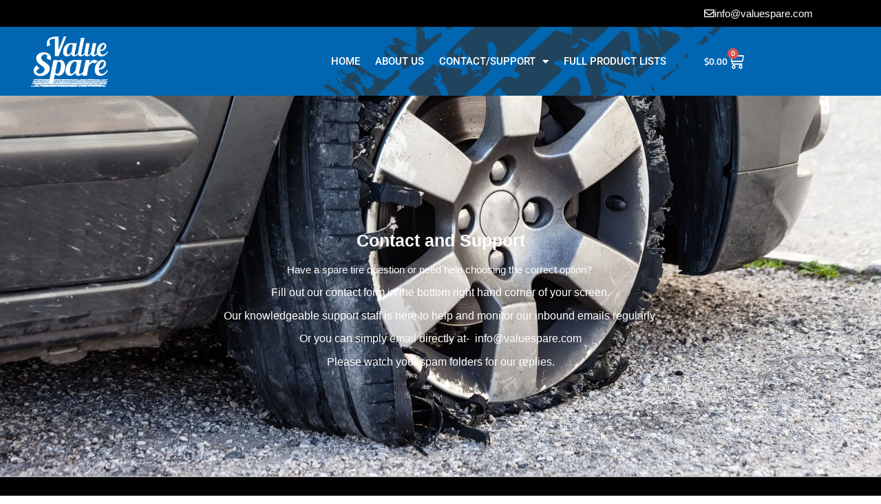

--- FILE ---
content_type: text/css
request_url: https://valuespare.com/nitropack_static/ZxejJoveLbolVQOtZBVfnSzfkFOfNDow/assets/static/optimized/rev-563bccf/valuespare.com/combinedCss/nitro-min-noimport-19698ae81636e98f7a9ca16610e98144-stylesheet.css
body_size: 2622
content:
.wp-embed-responsive .wp-block{outline:0;}.woolentor_myaccount_page{overflow:hidden;}.woolentor_myaccount_page .woocommerce-MyAccount-content .form-row{display:block;}.woolentor-user-area{display:flex;align-items:center;margin-bottom:30px;}.woolentor-user-image{margin-right:20px;}.woolentor-user-image img{border-radius:100% !important;}.woolentor-user-info span{display:block;}.woolentor-username{font-size:20px;}.woolentor-logout{font-size:14px;}.woolentor_myaccount_page .woocommerce-MyAccount-navigation ul{margin:0;padding:0;list-style:none;border-top:1px solid #ddd;}.woolentor_myaccount_page .woocommerce-MyAccount-navigation ul li{border-bottom:1px solid #ddd;padding:12px 0;line-height:1.5;}.woolentor_myaccount_page .woocommerce-MyAccount-navigation ul li a{transition:.4s;}.woocommerce-account .woolentor_myaccount_menu_pos_vtop .woocommerce-MyAccount-navigation,.woocommerce-account .woolentor_myaccount_menu_pos_vbottom .woocommerce-MyAccount-navigation{width:100%;float:none;}.woolentor_myaccount_menu_pos_vtop .woocommerce-MyAccount-navigation ul,.woolentor_myaccount_menu_pos_vbottom .woocommerce-MyAccount-navigation ul{border:none;}.woolentor_myaccount_menu_pos_vtop .woocommerce-MyAccount-navigation ul li,.woolentor_myaccount_menu_pos_vbottom .woocommerce-MyAccount-navigation ul li{display:inline-block;border-bottom:0;padding:12px 10px;}.woocommerce-account .woolentor_myaccount_menu_pos_vtop .woocommerce-MyAccount-content,.woocommerce-account .woolentor_myaccount_menu_pos_vbottom .woocommerce-MyAccount-content{width:100%;float:none;}.woocommerce-account .woolentor_myaccount_menu_pos_hright .woocommerce-MyAccount-navigation,.woolentor_myaccount_menu_pos_hleft .woocommerce-MyAccount-content{float:right;}.woocommerce-account .woolentor_myaccount_menu_pos_hright .woocommerce-MyAccount-content,.woolentor_myaccount_menu_pos_hleft .woocommerce-MyAccount-navigation{float:left;}.woolentor_block_my_account,.woolentor_block_my_account_navigation{overflow:hidden;}.woolentor_block_my_account_navigation .woocommerce-MyAccount-navigation{width:100% !important;float:none !important;}.woolentor_myaccount_menu_type_vertical ul li{display:inline-block;border:none !important;}.woolentor_myaccount_menu_type_vertical ul{border-top:0 !important;}.woolentor_block_my_account_navigation .woolentor-user-area:not(:first-child){display:none;}.woolentor-customer-logout a{display:inline-block;}.woolentor_block_product_grid .ht-product-ratting i{font-family:"FontAwesome";}#wp-admin-bar-woolentor_template_builder > .ab-item{display:flex !important;align-items:center;}#wp-admin-bar-woolentor_template_builder .ab-item img{width:16px;margin-right:3px;}.wlb-marker-wrapper .wlb_image_pointer .wlb_pointer_box h4{margin:0 0 7px 0;}.editor-styles-wrapper .ht-feature-content h4,.editor-styles-wrapper .ht-feature-content p{margin-top:0;margin-bottom:0;}[class*="woolentor-"] i{font-style:normal;}[class*="woolentor-"] *,[class*="woolentor-"] *::before,[class*="woolentor-"] *::after{box-sizing:border-box;}.woolentor-text-align-left{text-align:left !important;}.woolentor-text-align-right{text-align:right !important;}.woolentor-text-align-center{text-align:center !important;}[class*="woolentorblock-"] a,.block-editor__container[class*="woocommerce"]{text-decoration:none !important;}body .wp-block-group.is-vertical{flex-direction:column;}body .wp-block-group.is-layout-flex.is-content-justification-space-between{justify-content:space-between;}[class*="woolentor"].alignfull{margin-left:calc(-50vw + 50%);margin-right:calc(-50vw + 50%);max-width:100vw;width:100vw;padding:0 15px;}[class*="woolentor"].alignwide{margin-left:-100px;margin-right:-100px;max-width:var(--wp--style--global--wide-size) !important;width:unset;}[class*="woolentor"].alignfull .alignfull,[class*="woolentor"].alignfull .alignwide{width:100%;margin-left:auto;margin-right:auto;}[class*="woolentor"].alignwide .alignfull,[class*="woolentor"].alignwide .alignwide{width:100%;margin-left:auto;margin-right:auto;}.wp-block-column [class*="woolentor"].alignfull,.wp-block-column [class*="woolentor"].alignwide{margin-left:auto;margin-right:auto;width:100%;}@media (max-width: 1200px){[class*="woolentor"].alignfull{margin-left:-2.4em;margin-right:-2.4em;}}@media (max-width: 768px){[class*="woolentor"].alignfull{margin-left:-2.14em;margin-right:-2.14em;}}@media (max-width: 544px){[class*="woolentor"].alignfull{margin-left:-1em;margin-right:-1em;}}[class*="woolentor"].alignwide{margin-left:-20px;margin-right:-20px;}.wp-block-column [class*="woolentor"].alignfull,.wp-block-column [class*="woolentor"].alignwide{margin-left:auto;margin-right:auto;width:100%;}.woolentor-product-image{position:relative;}.woolentor-before-shop{display:block;overflow:hidden;}.woolentor-archive-sale-badge-hide ul.products li.product span.onsale{display:none !important;}.woolentor-archive-sale-badge-left ul.products li.product span.onsale{right:auto;left:0;}.woolentor-archive-sale-badge-right ul.products li.product span.onsale{left:auto;right:0;}[class*="woolentor-products-columns-"] ul.products::before,[class*="woolentor-products-columns-"] ul.products::after{display:none !important;}[class*="woolentor-products-columns-"] ul.products{display:grid !important;column-gap:20px;list-style:none;}.woocommerce [class*="woolentor-products-columns-"] ul.products::before{display:none !important;}.edit-post-visual-editor [class*="woolentor-products-columns-"] img{width:100%;}.woocommerce [class*="woolentor-products-columns-"] ul.products li.product,.woocommerce-page
  [class*="woolentor-products-columns-"]
  ul.products
  li.product{float:none;width:100% !important;margin-right:0 !important;}[class*="woolentor-products-columns-"] ul.products li.product.first{clear:none !important;}.woolentor-products-columns-1 ul.products{grid-template-columns:repeat(1,1fr) !important;}.woolentor-products-columns-2 ul.products{grid-template-columns:repeat(2,minmax(0,1fr)) !important;}.woolentor-products-columns-3 ul.products{grid-template-columns:repeat(3,minmax(0,1fr)) !important;}.woolentor-products-columns-4 ul.products{grid-template-columns:repeat(4,minmax(0,1fr)) !important;}.woolentor-products-columns-5 ul.products{grid-template-columns:repeat(5,minmax(0,1fr)) !important;}.woolentor-products-columns-6 ul.products{grid-template-columns:repeat(6,minmax(0,1fr)) !important;}.woolentor-products-columns-7 ul.products{grid-template-columns:repeat(7,minmax(0,1fr)) !important;}.woolentor-products-columns-8 ul.products{grid-template-columns:repeat(8,minmax(0,1fr)) !important;}.woolentor-products-columns-9 ul.products{grid-template-columns:repeat(9,minmax(0,1fr)) !important;}.woolentor-products-columns-10 ul.products{grid-template-columns:repeat(10,minmax(0,1fr)) !important;}.woolentor-grid:not(.woolentor-grid-slider){display:grid;column-gap:20px;}.woolentor-grid-slider{margin-right:-15px;margin-left:-15px;}.woolentor-grid-slider .woolentor-grid-column{padding-left:15px;padding-right:15px;}.woolentor-grid.product-slider .slick-list{margin-right:-7.5px;margin-left:-7.5px;}.woolentor-grid.product-slider .slick-slide{padding-left:7.5px;padding-right:7.5px;}.woolentor_block_product_grid .fa-star-half-alt:before{content:"ï‚‰";}.woolentor-grid.woolentor-no-gutters,.woolentor-grid.wlno-gutters{column-gap:0px;row-gap:0px;}.woocommerce.woolentor-grid::before{display:none !important;}.woolentor-grid-columns-1 .woolentor-grid{grid-template-columns:repeat(1,1fr) !important;}.woolentor-grid-columns-2 .woolentor-grid{grid-template-columns:repeat(2,minmax(0,1fr)) !important;}.woolentor-grid-columns-3 .woolentor-grid{grid-template-columns:repeat(3,minmax(0,1fr)) !important;}.woolentor-grid-columns-4 .woolentor-grid{grid-template-columns:repeat(4,minmax(0,1fr)) !important;}.woolentor-grid-columns-5 .woolentor-grid{grid-template-columns:repeat(5,minmax(0,1fr)) !important;}.woolentor-grid-columns-6 .woolentor-grid{grid-template-columns:repeat(6,minmax(0,1fr)) !important;}.woolentor-grid-columns-7 .woolentor-grid{grid-template-columns:repeat(7,minmax(0,1fr)) !important;}.woolentor-grid-columns-8 .woolentor-grid{grid-template-columns:repeat(8,minmax(0,1fr)) !important;}.woolentor-grid-columns-9 .woolentor-grid{grid-template-columns:repeat(9,minmax(0,1fr)) !important;}.woolentor-grid-columns-10 .woolentor-grid{grid-template-columns:repeat(10,minmax(0,1fr)) !important;}.woolentor-row .product-slider [class*="woolentor-col-"]{width:100%;padding-right:15px;padding-left:15px;}.product-slider .slick-arrow{background:transparent none repeat scroll 0 0;border:2px solid #ddd;color:#ddd;font-size:20px;height:40px;left:-30px;line-height:inherit;padding:0;position:absolute;top:50%;transform:translateY(-50%);width:40px;z-index:99;transition:.4s;}.product-slider .slick-arrow.slick-next{right:-30px;left:auto;}.product-slider .slick-arrow:hover{border-color:#333;color:#333;}.product-slider .slick-dots{bottom:0px;display:flex;left:50%;list-style:outside none none;margin:0;padding:0;position:absolute;transform:translateX(-50%);}.product-slider .slick-dots li{line-height:12px;margin:0 4px;}.product-slider .slick-dots li button{background-color:transparent;border:1px solid #4e4f4f;border-radius:50px;height:13px;padding:0;text-indent:-9999px;width:13px;line-height:13px;}.product-slider .slick-dots li.slick-active button{background-color:#282828;border-color:#282828;}[class*="woolentorblock-"] .ht-products .wishsuite-button.wishlist{line-height:35px;}[class*="woolentorblock-"]
  .ht-products
  .wishsuite-button.wishlist
  span.wishsuite-btn-text{position:absolute;left:100%;top:50%;display:block;-webkit-transform:translateY(-50%);-ms-transform:translateY(-50%);transform:translateY(-50%);font-size:10px;line-height:1;color:#f1f1f1;background-color:#282828;padding:5px 10px;border-radius:50px;white-space:nowrap;opacity:0;visibility:hidden;margin-left:-10px;-webkit-transition:all .5s ease;-o-transition:all .5s ease;transition:all .5s ease;z-index:99;}[class*="woolentorblock-"]
  .ht-products
  .wishsuite-button.wishlist
  span.wishsuite-btn-text{margin-right:-10px;-webkit-transform:translateY(-65%);-ms-transform:translateY(-65%);transform:translateY(-65%);}.ht-product-inner .ht-product-categories.hide-category-before{padding-left:0 !important;}.ht-product-inner .ht-product-categories.hide-category-before::before{display:none !important;}.woolentor-product-tab-area img{width:100%;height:auto;}.woolentor_block_product_grid [class*="woolentor-"] i.fa-heart{font-family:"FontAwesome";}.woolentor_block_product_grid [class*="woolentor-"] i.far.fa-heart:before{content:"ï‚Š";}.woolentor-product-curvy
  .wl_single-product-item.wl_left-item
  .product-thumbnail{height:auto;}[class*="woolentorblock-"] .woolentor_slider_range .ui-slider-handle.ui-state-default.ui-corner-all{top:-.5em;}.woocommerce-page .woolentor_block_cart_table table.shop_table .variation dt{float:none;}.woocommerce-page .woolentor_block_cart_table table.shop_table .variation dd{display:inline-block;}.woocommerce:not(.woocommerce-js)
  .woolentor_block_cross_sell
  .products
  .star-rating,.woocommerce:not(.woocommerce-js)
  .woolentor_block_archive_default
  .products
  .star-rating{display:inline-block;}.woolentor-content-align-center .wishsuite-button{justify-content:center;}.woolentor-content-align-right .wishsuite-button{justify-content:flex-end;}.woolentor-heading-right #payment div.payment_box::before{right:0;left:auto !important;}.woocommerce-page.woocommerce-checkout
  form
  .woolentor_block_checkout_order_review
  #order_review{float:none;width:100%;}.woocommerce-page.woocommerce-checkout
  form
  .woolentor_block_checkout_order_review
  #order_review_heading{float:none;width:auto;}.woocommerce-page .woolentor_block_checkout_order_review table.shop_table{width:100%;}.woolentor_block_recently_viewed_product .woolentor-recently-viewed-product{margin-bottom:0;}.woolentor_block_recently_viewed_product .woolentor-recently-view-title{font-size:18px !important;line-height:1.2 !important;margin-bottom:10px !important;}.woolentor-advance-product-image-area .wl-thumbnails-image-area{display:flex;flex-flow:row wrap;position:relative;}.woolentor-advance-product-image-area.wlpro-product-thumbnails
  .woolentor-thumbnails,.woolentor-advance-product-image-area.wlpro-product-thumbnails
  .woolentor-learg-img{width:100%;}.woolentor-advance-product-image-area .product-slider .slick-arrow.slick-next{right:15px;left:auto;}.woolentor-advance-product-image-area .ht-product-label{position:absolute;right:15px;top:15px;z-index:9;}.thumbnails-tab-position-bottom.wlpro-product-thumbnails
  ul.woolentor-thumbanis-image,.thumbnails-tab-position-top.wlpro-product-thumbnails
  ul.woolentor-thumbanis-image{width:100%;}.wlpro-product-thumbnails .woocommerce-product-gallery__image{width:100%;}.wlpro-product-videothumbnails.woolentor-block-product-image-zoom{overflow:visible;}.woolentor-block-product-image-zoom .wl-product-details-thumbs{margin-left:-5px;margin-right:-5px;}.wl-nonequantity-txt.wl-addto-cart
  form.cart
  .wl-quantity-wrap
  .wl-quantity-cal{margin-left:0 !important;}.woocommerce .woolentor-product-addtocart .quantity .qty{width:auto;}[class*="woolentorblock-"] .wl-single-product-navigation a{display:inline-flex;align-items:center;justify-content:center;transition:.4s;margin-left:0;}[class*="woolentorblock-"] .wl-single-product-navigation a+a{margin-left:12px;}.woolentor_current_theme_oceanwp
  [class*="woolentor-products-columns-"]
  ul.products.grid{display:grid !important;}.woolentor_current_theme_oceanwp
  [class*="woolentor-products-columns-"]
  ul.products.list{display:block !important;}@media (min-width: 1200px) and (max-width: 1400px){}@media (min-width: 992px) and (max-width: 1200px){[class*="woolentor-products-columns-"] ul.products{grid-template-columns:repeat(3,minmax(0,1fr)) !important;}.woolentor-products-columns-laptop-1 ul.products{grid-template-columns:repeat(1,1fr) !important;}.woolentor-products-columns-laptop-2 ul.products{grid-template-columns:repeat(2,minmax(0,1fr)) !important;}.woolentor-products-columns-laptop-3 ul.products{grid-template-columns:repeat(3,minmax(0,1fr)) !important;}.woolentor-products-columns-laptop-4 ul.products{grid-template-columns:repeat(4,minmax(0,1fr)) !important;}.woolentor-products-columns-laptop-5 ul.products{grid-template-columns:repeat(5,minmax(0,1fr)) !important;}.woolentor-products-columns-laptop-6 ul.products{grid-template-columns:repeat(6,minmax(0,1fr)) !important;}.woolentor-products-columns-laptop-7 ul.products{grid-template-columns:repeat(7,minmax(0,1fr)) !important;}.woolentor-products-columns-laptop-8 ul.products{grid-template-columns:repeat(8,minmax(0,1fr)) !important;}.woolentor-products-columns-laptop-9 ul.products{grid-template-columns:repeat(9,minmax(0,1fr)) !important;}.woolentor-products-columns-laptop-10 ul.products{grid-template-columns:repeat(10,minmax(0,1fr)) !important;}[class*="woolentor-products-columns-laptop-"] ul.products li.product.first{clear:none !important;}[class*="woolentor-grid-columns-"] .woolentor-grid{grid-template-columns:repeat(3,minmax(0,1fr)) !important;}.woolentor-grid-columns-laptop-1 .woolentor-grid{grid-template-columns:repeat(1,1fr) !important;}.woolentor-grid-columns-laptop-2 .woolentor-grid{grid-template-columns:repeat(2,minmax(0,1fr)) !important;}.woolentor-grid-columns-laptop-3 .woolentor-grid{grid-template-columns:repeat(3,minmax(0,1fr)) !important;}.woolentor-grid-columns-laptop-4 .woolentor-grid{grid-template-columns:repeat(4,minmax(0,1fr)) !important;}.woolentor-grid-columns-laptop-5 .woolentor-grid{grid-template-columns:repeat(5,minmax(0,1fr)) !important;}.woolentor-grid-columns-laptop-6 .woolentor-grid{grid-template-columns:repeat(6,minmax(0,1fr)) !important;}.woolentor-grid-columns-laptop-7 .woolentor-grid{grid-template-columns:repeat(7,minmax(0,1fr)) !important;}.woolentor-grid-columns-laptop-8 .woolentor-grid{grid-template-columns:repeat(8,minmax(0,1fr)) !important;}.woolentor-grid-columns-laptop-9 .woolentor-grid{grid-template-columns:repeat(9,minmax(0,1fr)) !important;}.woolentor-grid-columns-laptop-10 .woolentor-grid{grid-template-columns:repeat(10,minmax(0,1fr)) !important;}}@media (min-width: 768px) and (max-width: 991px){[class*="woolentor-products-columns-"] ul.products{grid-template-columns:repeat(2,minmax(0,1fr)) !important;}.woolentor-products-columns-tablet-1 ul.products{grid-template-columns:repeat(1,1fr) !important;}.woolentor-products-columns-tablet-2 ul.products{grid-template-columns:repeat(2,minmax(0,1fr)) !important;}.woolentor-products-columns-tablet-3 ul.products{grid-template-columns:repeat(3,minmax(0,1fr)) !important;}.woolentor-products-columns-tablet-4 ul.products{grid-template-columns:repeat(4,minmax(0,1fr)) !important;}.woolentor-products-columns-tablet-5 ul.products{grid-template-columns:repeat(5,minmax(0,1fr)) !important;}.woolentor-products-columns-tablet-6 ul.products{grid-template-columns:repeat(6,minmax(0,1fr)) !important;}.woolentor-products-columns-tablet-7 ul.products{grid-template-columns:repeat(7,minmax(0,1fr)) !important;}.woolentor-products-columns-tablet-8 ul.products{grid-template-columns:repeat(8,minmax(0,1fr)) !important;}.woolentor-products-columns-tablet-9 ul.products{grid-template-columns:repeat(9,minmax(0,1fr)) !important;}.woolentor-products-columns-tablet-10 ul.products{grid-template-columns:repeat(10,minmax(0,1fr)) !important;}[class*="woolentor-products-columns-tablet-"] ul.products li.product.first{clear:none !important;}[class*="woolentor-grid-columns-"] .woolentor-grid{grid-template-columns:repeat(2,minmax(0,1fr)) !important;}.woolentor-grid-columns-tablet-1 .woolentor-grid{grid-template-columns:repeat(1,1fr) !important;}.woolentor-grid-columns-tablet-2 .woolentor-grid{grid-template-columns:repeat(2,minmax(0,1fr)) !important;}.woolentor-grid-columns-tablet-3 .woolentor-grid{grid-template-columns:repeat(3,minmax(0,1fr)) !important;}.woolentor-grid-columns-tablet-4 .woolentor-grid{grid-template-columns:repeat(4,minmax(0,1fr)) !important;}.woolentor-grid-columns-tablet-5 .woolentor-grid{grid-template-columns:repeat(5,minmax(0,1fr)) !important;}.woolentor-grid-columns-tablet-6 .woolentor-grid{grid-template-columns:repeat(6,minmax(0,1fr)) !important;}.woolentor-grid-columns-tablet-7 .woolentor-grid{grid-template-columns:repeat(7,minmax(0,1fr)) !important;}.woolentor-grid-columns-tablet-8 .woolentor-grid{grid-template-columns:repeat(8,minmax(0,1fr)) !important;}.woolentor-grid-columns-tablet-9 .woolentor-grid{grid-template-columns:repeat(9,minmax(0,1fr)) !important;}.woolentor-grid-columns-tablet-10 .woolentor-grid{grid-template-columns:repeat(10,minmax(0,1fr)) !important;}}@media (max-width: 767px){[class*="woolentor-products-columns-"] ul.products{grid-template-columns:repeat(1,1fr) !important;}.woolentor-products-columns-mobile-1 ul.products{grid-template-columns:repeat(1,1fr) !important;}.woolentor-products-columns-mobile-2 ul.products{grid-template-columns:repeat(2,minmax(0,1fr)) !important;}.woolentor-products-columns-mobile-3 ul.products{grid-template-columns:repeat(3,minmax(0,1fr)) !important;}.woolentor-products-columns-mobile-4 ul.products{grid-template-columns:repeat(4,minmax(0,1fr)) !important;}.woolentor-products-columns-mobile-5 ul.products{grid-template-columns:repeat(5,minmax(0,1fr)) !important;}.woolentor-products-columns-mobile-6 ul.products{grid-template-columns:repeat(6,minmax(0,1fr)) !important;}.woolentor-products-columns-mobile-7 ul.products{grid-template-columns:repeat(7,minmax(0,1fr)) !important;}.woolentor-products-columns-mobile-8 ul.products{grid-template-columns:repeat(8,minmax(0,1fr)) !important;}.woolentor-products-columns-mobile-9 ul.products{grid-template-columns:repeat(9,minmax(0,1fr)) !important;}.woolentor-products-columns-mobile-10 ul.products{grid-template-columns:repeat(10,minmax(0,1fr)) !important;}[class*="woolentor-products-columns-mobile-"] ul.products li.product.first{clear:none !important;}[class*="woolentor-grid-columns-"] .woolentor-grid{grid-template-columns:repeat(1,1fr) !important;}.woolentor-grid-columns-mobile-1 .woolentor-grid{grid-template-columns:repeat(1,1fr) !important;}.woolentor-grid-columns-mobile-2 .woolentor-grid{grid-template-columns:repeat(2,minmax(0,1fr)) !important;}.woolentor-grid-columns-mobile-3 .woolentor-grid{grid-template-columns:repeat(3,minmax(0,1fr)) !important;}.woolentor-grid-columns-mobile-4 .woolentor-grid{grid-template-columns:repeat(4,minmax(0,1fr)) !important;}.woolentor-grid-columns-mobile-5 .woolentor-grid{grid-template-columns:repeat(5,minmax(0,1fr)) !important;}.woolentor-grid-columns-mobile-6 .woolentor-grid{grid-template-columns:repeat(6,minmax(0,1fr)) !important;}.woolentor-grid-columns-mobile-7 .woolentor-grid{grid-template-columns:repeat(7,minmax(0,1fr)) !important;}.woolentor-grid-columns-mobile-8 .woolentor-grid{grid-template-columns:repeat(8,minmax(0,1fr)) !important;}.woolentor-grid-columns-mobile-9 .woolentor-grid{grid-template-columns:repeat(9,minmax(0,1fr)) !important;}.woolentor-grid-columns-mobile-10 .woolentor-grid{grid-template-columns:repeat(10,minmax(0,1fr)) !important;}}@media only screen and (min-width: 480px) and (max-width: 767px){}

--- FILE ---
content_type: text/css
request_url: https://valuespare.com/nitropack_static/ZxejJoveLbolVQOtZBVfnSzfkFOfNDow/assets/static/optimized/rev-563bccf/valuespare.com/combinedCss/nitro-min-noimport-19698ae81636e98f7a9ca16610e98144-stylesheet.css
body_size: 2527
content:
.wp-embed-responsive .wp-block{outline:0;}.woolentor_myaccount_page{overflow:hidden;}.woolentor_myaccount_page .woocommerce-MyAccount-content .form-row{display:block;}.woolentor-user-area{display:flex;align-items:center;margin-bottom:30px;}.woolentor-user-image{margin-right:20px;}.woolentor-user-image img{border-radius:100% !important;}.woolentor-user-info span{display:block;}.woolentor-username{font-size:20px;}.woolentor-logout{font-size:14px;}.woolentor_myaccount_page .woocommerce-MyAccount-navigation ul{margin:0;padding:0;list-style:none;border-top:1px solid #ddd;}.woolentor_myaccount_page .woocommerce-MyAccount-navigation ul li{border-bottom:1px solid #ddd;padding:12px 0;line-height:1.5;}.woolentor_myaccount_page .woocommerce-MyAccount-navigation ul li a{transition:.4s;}.woocommerce-account .woolentor_myaccount_menu_pos_vtop .woocommerce-MyAccount-navigation,.woocommerce-account .woolentor_myaccount_menu_pos_vbottom .woocommerce-MyAccount-navigation{width:100%;float:none;}.woolentor_myaccount_menu_pos_vtop .woocommerce-MyAccount-navigation ul,.woolentor_myaccount_menu_pos_vbottom .woocommerce-MyAccount-navigation ul{border:none;}.woolentor_myaccount_menu_pos_vtop .woocommerce-MyAccount-navigation ul li,.woolentor_myaccount_menu_pos_vbottom .woocommerce-MyAccount-navigation ul li{display:inline-block;border-bottom:0;padding:12px 10px;}.woocommerce-account .woolentor_myaccount_menu_pos_vtop .woocommerce-MyAccount-content,.woocommerce-account .woolentor_myaccount_menu_pos_vbottom .woocommerce-MyAccount-content{width:100%;float:none;}.woocommerce-account .woolentor_myaccount_menu_pos_hright .woocommerce-MyAccount-navigation,.woolentor_myaccount_menu_pos_hleft .woocommerce-MyAccount-content{float:right;}.woocommerce-account .woolentor_myaccount_menu_pos_hright .woocommerce-MyAccount-content,.woolentor_myaccount_menu_pos_hleft .woocommerce-MyAccount-navigation{float:left;}.woolentor_block_my_account,.woolentor_block_my_account_navigation{overflow:hidden;}.woolentor_block_my_account_navigation .woocommerce-MyAccount-navigation{width:100% !important;float:none !important;}.woolentor_myaccount_menu_type_vertical ul li{display:inline-block;border:none !important;}.woolentor_myaccount_menu_type_vertical ul{border-top:0 !important;}.woolentor_block_my_account_navigation .woolentor-user-area:not(:first-child){display:none;}.woolentor-customer-logout a{display:inline-block;}.woolentor_block_product_grid .ht-product-ratting i{font-family:"FontAwesome";}#wp-admin-bar-woolentor_template_builder > .ab-item{display:flex !important;align-items:center;}#wp-admin-bar-woolentor_template_builder .ab-item img{width:16px;margin-right:3px;}.wlb-marker-wrapper .wlb_image_pointer .wlb_pointer_box h4{margin:0 0 7px 0;}.editor-styles-wrapper .ht-feature-content h4,.editor-styles-wrapper .ht-feature-content p{margin-top:0;margin-bottom:0;}[class*="woolentor-"] i{font-style:normal;}[class*="woolentor-"] *,[class*="woolentor-"] *::before,[class*="woolentor-"] *::after{box-sizing:border-box;}.woolentor-text-align-left{text-align:left !important;}.woolentor-text-align-right{text-align:right !important;}.woolentor-text-align-center{text-align:center !important;}[class*="woolentorblock-"] a,.block-editor__container[class*="woocommerce"]{text-decoration:none !important;}body .wp-block-group.is-vertical{flex-direction:column;}body .wp-block-group.is-layout-flex.is-content-justification-space-between{justify-content:space-between;}[class*="woolentor"].alignfull{margin-left:calc(-50vw + 50%);margin-right:calc(-50vw + 50%);max-width:100vw;width:100vw;padding:0 15px;}[class*="woolentor"].alignwide{margin-left:-100px;margin-right:-100px;max-width:var(--wp--style--global--wide-size) !important;width:unset;}[class*="woolentor"].alignfull .alignfull,[class*="woolentor"].alignfull .alignwide{width:100%;margin-left:auto;margin-right:auto;}[class*="woolentor"].alignwide .alignfull,[class*="woolentor"].alignwide .alignwide{width:100%;margin-left:auto;margin-right:auto;}.wp-block-column [class*="woolentor"].alignfull,.wp-block-column [class*="woolentor"].alignwide{margin-left:auto;margin-right:auto;width:100%;}@media (max-width: 1200px){[class*="woolentor"].alignfull{margin-left:-2.4em;margin-right:-2.4em;}}@media (max-width: 768px){[class*="woolentor"].alignfull{margin-left:-2.14em;margin-right:-2.14em;}}@media (max-width: 544px){[class*="woolentor"].alignfull{margin-left:-1em;margin-right:-1em;}}[class*="woolentor"].alignwide{margin-left:-20px;margin-right:-20px;}.wp-block-column [class*="woolentor"].alignfull,.wp-block-column [class*="woolentor"].alignwide{margin-left:auto;margin-right:auto;width:100%;}.woolentor-product-image{position:relative;}.woolentor-before-shop{display:block;overflow:hidden;}.woolentor-archive-sale-badge-hide ul.products li.product span.onsale{display:none !important;}.woolentor-archive-sale-badge-left ul.products li.product span.onsale{right:auto;left:0;}.woolentor-archive-sale-badge-right ul.products li.product span.onsale{left:auto;right:0;}[class*="woolentor-products-columns-"] ul.products::before,[class*="woolentor-products-columns-"] ul.products::after{display:none !important;}[class*="woolentor-products-columns-"] ul.products{display:grid !important;column-gap:20px;list-style:none;}.woocommerce [class*="woolentor-products-columns-"] ul.products::before{display:none !important;}.edit-post-visual-editor [class*="woolentor-products-columns-"] img{width:100%;}.woocommerce [class*="woolentor-products-columns-"] ul.products li.product,.woocommerce-page
  [class*="woolentor-products-columns-"]
  ul.products
  li.product{float:none;width:100% !important;margin-right:0 !important;}[class*="woolentor-products-columns-"] ul.products li.product.first{clear:none !important;}.woolentor-products-columns-1 ul.products{grid-template-columns:repeat(1,1fr) !important;}.woolentor-products-columns-2 ul.products{grid-template-columns:repeat(2,minmax(0,1fr)) !important;}.woolentor-products-columns-3 ul.products{grid-template-columns:repeat(3,minmax(0,1fr)) !important;}.woolentor-products-columns-4 ul.products{grid-template-columns:repeat(4,minmax(0,1fr)) !important;}.woolentor-products-columns-5 ul.products{grid-template-columns:repeat(5,minmax(0,1fr)) !important;}.woolentor-products-columns-6 ul.products{grid-template-columns:repeat(6,minmax(0,1fr)) !important;}.woolentor-products-columns-7 ul.products{grid-template-columns:repeat(7,minmax(0,1fr)) !important;}.woolentor-products-columns-8 ul.products{grid-template-columns:repeat(8,minmax(0,1fr)) !important;}.woolentor-products-columns-9 ul.products{grid-template-columns:repeat(9,minmax(0,1fr)) !important;}.woolentor-products-columns-10 ul.products{grid-template-columns:repeat(10,minmax(0,1fr)) !important;}.woolentor-grid:not(.woolentor-grid-slider){display:grid;column-gap:20px;}.woolentor-grid-slider{margin-right:-15px;margin-left:-15px;}.woolentor-grid-slider .woolentor-grid-column{padding-left:15px;padding-right:15px;}.woolentor-grid.product-slider .slick-list{margin-right:-7.5px;margin-left:-7.5px;}.woolentor-grid.product-slider .slick-slide{padding-left:7.5px;padding-right:7.5px;}.woolentor_block_product_grid .fa-star-half-alt:before{content:"";}.woolentor-grid.woolentor-no-gutters,.woolentor-grid.wlno-gutters{column-gap:0px;row-gap:0px;}.woocommerce.woolentor-grid::before{display:none !important;}.woolentor-grid-columns-1 .woolentor-grid{grid-template-columns:repeat(1,1fr) !important;}.woolentor-grid-columns-2 .woolentor-grid{grid-template-columns:repeat(2,minmax(0,1fr)) !important;}.woolentor-grid-columns-3 .woolentor-grid{grid-template-columns:repeat(3,minmax(0,1fr)) !important;}.woolentor-grid-columns-4 .woolentor-grid{grid-template-columns:repeat(4,minmax(0,1fr)) !important;}.woolentor-grid-columns-5 .woolentor-grid{grid-template-columns:repeat(5,minmax(0,1fr)) !important;}.woolentor-grid-columns-6 .woolentor-grid{grid-template-columns:repeat(6,minmax(0,1fr)) !important;}.woolentor-grid-columns-7 .woolentor-grid{grid-template-columns:repeat(7,minmax(0,1fr)) !important;}.woolentor-grid-columns-8 .woolentor-grid{grid-template-columns:repeat(8,minmax(0,1fr)) !important;}.woolentor-grid-columns-9 .woolentor-grid{grid-template-columns:repeat(9,minmax(0,1fr)) !important;}.woolentor-grid-columns-10 .woolentor-grid{grid-template-columns:repeat(10,minmax(0,1fr)) !important;}.woolentor-row .product-slider [class*="woolentor-col-"]{width:100%;padding-right:15px;padding-left:15px;}.product-slider .slick-arrow{background:transparent none repeat scroll 0 0;border:2px solid #ddd;color:#ddd;font-size:20px;height:40px;left:-30px;line-height:inherit;padding:0;position:absolute;top:50%;transform:translateY(-50%);width:40px;z-index:99;transition:.4s;}.product-slider .slick-arrow.slick-next{right:-30px;left:auto;}.product-slider .slick-arrow:hover{border-color:#333;color:#333;}.product-slider .slick-dots{bottom:0px;display:flex;left:50%;list-style:outside none none;margin:0;padding:0;position:absolute;transform:translateX(-50%);}.product-slider .slick-dots li{line-height:12px;margin:0 4px;}.product-slider .slick-dots li button{background-color:transparent;border:1px solid #4e4f4f;border-radius:50px;height:13px;padding:0;text-indent:-9999px;width:13px;line-height:13px;}.product-slider .slick-dots li.slick-active button{background-color:#282828;border-color:#282828;}[class*="woolentorblock-"] .ht-products .wishsuite-button.wishlist{line-height:35px;}[class*="woolentorblock-"]
  .ht-products
  .wishsuite-button.wishlist
  span.wishsuite-btn-text{position:absolute;left:100%;top:50%;display:block;-webkit-transform:translateY(-50%);-ms-transform:translateY(-50%);transform:translateY(-50%);font-size:10px;line-height:1;color:#f1f1f1;background-color:#282828;padding:5px 10px;border-radius:50px;white-space:nowrap;opacity:0;visibility:hidden;margin-left:-10px;-webkit-transition:all .5s ease;-o-transition:all .5s ease;transition:all .5s ease;z-index:99;}[class*="woolentorblock-"]
  .ht-products
  .wishsuite-button.wishlist
  span.wishsuite-btn-text{margin-right:-10px;-webkit-transform:translateY(-65%);-ms-transform:translateY(-65%);transform:translateY(-65%);}.ht-product-inner .ht-product-categories.hide-category-before{padding-left:0 !important;}.ht-product-inner .ht-product-categories.hide-category-before::before{display:none !important;}.woolentor-product-tab-area img{width:100%;height:auto;}.woolentor_block_product_grid [class*="woolentor-"] i.fa-heart{font-family:"FontAwesome";}.woolentor_block_product_grid [class*="woolentor-"] i.far.fa-heart:before{content:"";}.woolentor-product-curvy
  .wl_single-product-item.wl_left-item
  .product-thumbnail{height:auto;}[class*="woolentorblock-"] .woolentor_slider_range .ui-slider-handle.ui-state-default.ui-corner-all{top:-.5em;}.woocommerce-page .woolentor_block_cart_table table.shop_table .variation dt{float:none;}.woocommerce-page .woolentor_block_cart_table table.shop_table .variation dd{display:inline-block;}.woocommerce:not(.woocommerce-js)
  .woolentor_block_cross_sell
  .products
  .star-rating,.woocommerce:not(.woocommerce-js)
  .woolentor_block_archive_default
  .products
  .star-rating{display:inline-block;}.woolentor-content-align-center .wishsuite-button{justify-content:center;}.woolentor-content-align-right .wishsuite-button{justify-content:flex-end;}.woolentor-heading-right #payment div.payment_box::before{right:0;left:auto !important;}.woocommerce-page.woocommerce-checkout
  form
  .woolentor_block_checkout_order_review
  #order_review{float:none;width:100%;}.woocommerce-page.woocommerce-checkout
  form
  .woolentor_block_checkout_order_review
  #order_review_heading{float:none;width:auto;}.woocommerce-page .woolentor_block_checkout_order_review table.shop_table{width:100%;}.woolentor_block_recently_viewed_product .woolentor-recently-viewed-product{margin-bottom:0;}.woolentor_block_recently_viewed_product .woolentor-recently-view-title{font-size:18px !important;line-height:1.2 !important;margin-bottom:10px !important;}.woolentor-advance-product-image-area .wl-thumbnails-image-area{display:flex;flex-flow:row wrap;position:relative;}.woolentor-advance-product-image-area.wlpro-product-thumbnails
  .woolentor-thumbnails,.woolentor-advance-product-image-area.wlpro-product-thumbnails
  .woolentor-learg-img{width:100%;}.woolentor-advance-product-image-area .product-slider .slick-arrow.slick-next{right:15px;left:auto;}.woolentor-advance-product-image-area .ht-product-label{position:absolute;right:15px;top:15px;z-index:9;}.thumbnails-tab-position-bottom.wlpro-product-thumbnails
  ul.woolentor-thumbanis-image,.thumbnails-tab-position-top.wlpro-product-thumbnails
  ul.woolentor-thumbanis-image{width:100%;}.wlpro-product-thumbnails .woocommerce-product-gallery__image{width:100%;}.wlpro-product-videothumbnails.woolentor-block-product-image-zoom{overflow:visible;}.woolentor-block-product-image-zoom .wl-product-details-thumbs{margin-left:-5px;margin-right:-5px;}.wl-nonequantity-txt.wl-addto-cart
  form.cart
  .wl-quantity-wrap
  .wl-quantity-cal{margin-left:0 !important;}.woocommerce .woolentor-product-addtocart .quantity .qty{width:auto;}[class*="woolentorblock-"] .wl-single-product-navigation a{display:inline-flex;align-items:center;justify-content:center;transition:.4s;margin-left:0;}[class*="woolentorblock-"] .wl-single-product-navigation a+a{margin-left:12px;}.woolentor_current_theme_oceanwp
  [class*="woolentor-products-columns-"]
  ul.products.grid{display:grid !important;}.woolentor_current_theme_oceanwp
  [class*="woolentor-products-columns-"]
  ul.products.list{display:block !important;}@media (min-width: 1200px) and (max-width: 1400px){}@media (min-width: 992px) and (max-width: 1200px){[class*="woolentor-products-columns-"] ul.products{grid-template-columns:repeat(3,minmax(0,1fr)) !important;}.woolentor-products-columns-laptop-1 ul.products{grid-template-columns:repeat(1,1fr) !important;}.woolentor-products-columns-laptop-2 ul.products{grid-template-columns:repeat(2,minmax(0,1fr)) !important;}.woolentor-products-columns-laptop-3 ul.products{grid-template-columns:repeat(3,minmax(0,1fr)) !important;}.woolentor-products-columns-laptop-4 ul.products{grid-template-columns:repeat(4,minmax(0,1fr)) !important;}.woolentor-products-columns-laptop-5 ul.products{grid-template-columns:repeat(5,minmax(0,1fr)) !important;}.woolentor-products-columns-laptop-6 ul.products{grid-template-columns:repeat(6,minmax(0,1fr)) !important;}.woolentor-products-columns-laptop-7 ul.products{grid-template-columns:repeat(7,minmax(0,1fr)) !important;}.woolentor-products-columns-laptop-8 ul.products{grid-template-columns:repeat(8,minmax(0,1fr)) !important;}.woolentor-products-columns-laptop-9 ul.products{grid-template-columns:repeat(9,minmax(0,1fr)) !important;}.woolentor-products-columns-laptop-10 ul.products{grid-template-columns:repeat(10,minmax(0,1fr)) !important;}[class*="woolentor-products-columns-laptop-"] ul.products li.product.first{clear:none !important;}[class*="woolentor-grid-columns-"] .woolentor-grid{grid-template-columns:repeat(3,minmax(0,1fr)) !important;}.woolentor-grid-columns-laptop-1 .woolentor-grid{grid-template-columns:repeat(1,1fr) !important;}.woolentor-grid-columns-laptop-2 .woolentor-grid{grid-template-columns:repeat(2,minmax(0,1fr)) !important;}.woolentor-grid-columns-laptop-3 .woolentor-grid{grid-template-columns:repeat(3,minmax(0,1fr)) !important;}.woolentor-grid-columns-laptop-4 .woolentor-grid{grid-template-columns:repeat(4,minmax(0,1fr)) !important;}.woolentor-grid-columns-laptop-5 .woolentor-grid{grid-template-columns:repeat(5,minmax(0,1fr)) !important;}.woolentor-grid-columns-laptop-6 .woolentor-grid{grid-template-columns:repeat(6,minmax(0,1fr)) !important;}.woolentor-grid-columns-laptop-7 .woolentor-grid{grid-template-columns:repeat(7,minmax(0,1fr)) !important;}.woolentor-grid-columns-laptop-8 .woolentor-grid{grid-template-columns:repeat(8,minmax(0,1fr)) !important;}.woolentor-grid-columns-laptop-9 .woolentor-grid{grid-template-columns:repeat(9,minmax(0,1fr)) !important;}.woolentor-grid-columns-laptop-10 .woolentor-grid{grid-template-columns:repeat(10,minmax(0,1fr)) !important;}}@media (min-width: 768px) and (max-width: 991px){[class*="woolentor-products-columns-"] ul.products{grid-template-columns:repeat(2,minmax(0,1fr)) !important;}.woolentor-products-columns-tablet-1 ul.products{grid-template-columns:repeat(1,1fr) !important;}.woolentor-products-columns-tablet-2 ul.products{grid-template-columns:repeat(2,minmax(0,1fr)) !important;}.woolentor-products-columns-tablet-3 ul.products{grid-template-columns:repeat(3,minmax(0,1fr)) !important;}.woolentor-products-columns-tablet-4 ul.products{grid-template-columns:repeat(4,minmax(0,1fr)) !important;}.woolentor-products-columns-tablet-5 ul.products{grid-template-columns:repeat(5,minmax(0,1fr)) !important;}.woolentor-products-columns-tablet-6 ul.products{grid-template-columns:repeat(6,minmax(0,1fr)) !important;}.woolentor-products-columns-tablet-7 ul.products{grid-template-columns:repeat(7,minmax(0,1fr)) !important;}.woolentor-products-columns-tablet-8 ul.products{grid-template-columns:repeat(8,minmax(0,1fr)) !important;}.woolentor-products-columns-tablet-9 ul.products{grid-template-columns:repeat(9,minmax(0,1fr)) !important;}.woolentor-products-columns-tablet-10 ul.products{grid-template-columns:repeat(10,minmax(0,1fr)) !important;}[class*="woolentor-products-columns-tablet-"] ul.products li.product.first{clear:none !important;}[class*="woolentor-grid-columns-"] .woolentor-grid{grid-template-columns:repeat(2,minmax(0,1fr)) !important;}.woolentor-grid-columns-tablet-1 .woolentor-grid{grid-template-columns:repeat(1,1fr) !important;}.woolentor-grid-columns-tablet-2 .woolentor-grid{grid-template-columns:repeat(2,minmax(0,1fr)) !important;}.woolentor-grid-columns-tablet-3 .woolentor-grid{grid-template-columns:repeat(3,minmax(0,1fr)) !important;}.woolentor-grid-columns-tablet-4 .woolentor-grid{grid-template-columns:repeat(4,minmax(0,1fr)) !important;}.woolentor-grid-columns-tablet-5 .woolentor-grid{grid-template-columns:repeat(5,minmax(0,1fr)) !important;}.woolentor-grid-columns-tablet-6 .woolentor-grid{grid-template-columns:repeat(6,minmax(0,1fr)) !important;}.woolentor-grid-columns-tablet-7 .woolentor-grid{grid-template-columns:repeat(7,minmax(0,1fr)) !important;}.woolentor-grid-columns-tablet-8 .woolentor-grid{grid-template-columns:repeat(8,minmax(0,1fr)) !important;}.woolentor-grid-columns-tablet-9 .woolentor-grid{grid-template-columns:repeat(9,minmax(0,1fr)) !important;}.woolentor-grid-columns-tablet-10 .woolentor-grid{grid-template-columns:repeat(10,minmax(0,1fr)) !important;}}@media (max-width: 767px){[class*="woolentor-products-columns-"] ul.products{grid-template-columns:repeat(1,1fr) !important;}.woolentor-products-columns-mobile-1 ul.products{grid-template-columns:repeat(1,1fr) !important;}.woolentor-products-columns-mobile-2 ul.products{grid-template-columns:repeat(2,minmax(0,1fr)) !important;}.woolentor-products-columns-mobile-3 ul.products{grid-template-columns:repeat(3,minmax(0,1fr)) !important;}.woolentor-products-columns-mobile-4 ul.products{grid-template-columns:repeat(4,minmax(0,1fr)) !important;}.woolentor-products-columns-mobile-5 ul.products{grid-template-columns:repeat(5,minmax(0,1fr)) !important;}.woolentor-products-columns-mobile-6 ul.products{grid-template-columns:repeat(6,minmax(0,1fr)) !important;}.woolentor-products-columns-mobile-7 ul.products{grid-template-columns:repeat(7,minmax(0,1fr)) !important;}.woolentor-products-columns-mobile-8 ul.products{grid-template-columns:repeat(8,minmax(0,1fr)) !important;}.woolentor-products-columns-mobile-9 ul.products{grid-template-columns:repeat(9,minmax(0,1fr)) !important;}.woolentor-products-columns-mobile-10 ul.products{grid-template-columns:repeat(10,minmax(0,1fr)) !important;}[class*="woolentor-products-columns-mobile-"] ul.products li.product.first{clear:none !important;}[class*="woolentor-grid-columns-"] .woolentor-grid{grid-template-columns:repeat(1,1fr) !important;}.woolentor-grid-columns-mobile-1 .woolentor-grid{grid-template-columns:repeat(1,1fr) !important;}.woolentor-grid-columns-mobile-2 .woolentor-grid{grid-template-columns:repeat(2,minmax(0,1fr)) !important;}.woolentor-grid-columns-mobile-3 .woolentor-grid{grid-template-columns:repeat(3,minmax(0,1fr)) !important;}.woolentor-grid-columns-mobile-4 .woolentor-grid{grid-template-columns:repeat(4,minmax(0,1fr)) !important;}.woolentor-grid-columns-mobile-5 .woolentor-grid{grid-template-columns:repeat(5,minmax(0,1fr)) !important;}.woolentor-grid-columns-mobile-6 .woolentor-grid{grid-template-columns:repeat(6,minmax(0,1fr)) !important;}.woolentor-grid-columns-mobile-7 .woolentor-grid{grid-template-columns:repeat(7,minmax(0,1fr)) !important;}.woolentor-grid-columns-mobile-8 .woolentor-grid{grid-template-columns:repeat(8,minmax(0,1fr)) !important;}.woolentor-grid-columns-mobile-9 .woolentor-grid{grid-template-columns:repeat(9,minmax(0,1fr)) !important;}.woolentor-grid-columns-mobile-10 .woolentor-grid{grid-template-columns:repeat(10,minmax(0,1fr)) !important;}}@media only screen and (min-width: 480px) and (max-width: 767px){}

--- FILE ---
content_type: application/javascript
request_url: https://valuespare.com/nitropack_static/ZxejJoveLbolVQOtZBVfnSzfkFOfNDow/assets/static/optimized/rev-563bccf/valuespare.com/wp-content/plugins/checkout-upsell-woocommerce/assets/js/nitro-min-6c17546ec546e4858444cef50569a5a9.template.js
body_size: 3811
content:
jQuery(function(t){let e=cuw_template.data;let c=cuw_template.i18n;let i=cuw_template.is_rtl;window.cuw_offer={init:function(){this.event_listeners();if(t("#cuw-ppu-offer").length){cuw_offer.update_ppu_totals(t("#cuw-ppu-offer"))}},update_price:function(t,e){let c=t.find("option:selected");e.find(".cuw-product-price, .cuw-page-product-price, .cuw-ppu-product-price").html(c.data("price_html"));e.find(".cuw-ppu-order-totals").data("price",c.data("price")).data("tax",c.data("tax"));e.find(".cuw-qty").prop("max",c.data("stock_qty"));if(c.data("image")){e.find(".cuw-product-image, .cuw-page-product-image, .cuw-ppu-product-image").html(c.data("image"))}},update_quantity:function(t){let e=t.parent();let c=e.find("input"),i=parseFloat(c.val())||0,a=parseFloat(c.attr("max"))||"",u=parseFloat(c.attr("min"))||0,o=parseFloat(c.attr("step"))||1;if(t.is(".cuw-plus")){if(a&&i>=a)c.val(a);else c.val(i+o)}else{if(u&&i<=u)c.val(u);else if(i>0)c.val(i-o)}i=parseFloat(c.val());e.find(".cuw-minus").css("opacity",u===i?.6:1);e.find(".cuw-plus").css("opacity",a===i?.6:1);c.trigger("change")},check_quantity:function(t){let e=parseInt(t.val());let c=parseInt(t.prop("max"));if(e>c){t.val(c)}t.closest(".quantity-input").find(".cuw-plus").css("opacity",e>=c?.6:1);t.closest(".cuw-offer, .cuw-page, .cuw-product, .cuw-product-row").find(".variant-select").trigger("change")},update_ppu_totals:function(t){let e=t.find(".cuw-ppu-product-quantity .cuw-qty").val();if(e===undefined){e=t.find(".cuw-ppu-order-totals").data("qty")}let c=t.find(".cuw-ppu-order-totals").data("price");let i=t.find(".cuw-ppu-order-totals").data("tax");let a=t.find(".cuw-ppu-order-totals").data("order_total");let u=t.find(".cuw-ppu-order-totals").data("shipping_tax");let o=parseFloat(c)*parseFloat(e);let n=parseFloat(i)*parseFloat(e);let r=parseFloat(a)+o+n+u;t.find(".cuw-ppu-subtotal").html(cuw_helper.format_price(o));t.find(".cuw-ppu-tax").html(cuw_helper.format_price(n+u));t.find(".cuw-ppu-total").html(cuw_helper.format_price(r))},event_listeners:function(){t(document).on("click",".cuw-offer .quantity-input .cuw-plus, .cuw-offer .quantity-input .cuw-minus",function(){cuw_offer.update_quantity(t(this))});t(document).on("click",".cuw-page .quantity-input .cuw-plus, .cuw-page .quantity-input .cuw-minus",function(){cuw_offer.update_quantity(t(this))});t(document).on("change",".cuw-offer .variant-select",function(){cuw_offer.update_price(t(this),t(this).closest(".cuw-offer"))});t(document).on("input",".cuw-offer .cuw-qty, #cuw-ppu-offer .cuw-qty",function(){cuw_offer.check_quantity(t(this))});t(document).on("change","#cuw-ppu-offer .cuw-qty",function(){cuw_offer.update_ppu_totals(t("#cuw-ppu-offer"))});t(document).on("change",".cuw-page .variant-select",function(){cuw_offer.update_price(t(this),t(this).closest(".cuw-page"));cuw_offer.update_ppu_totals(t("#cuw-ppu-offer"))})}};window.cuw_products={init:function(){this.event_listeners();this.load_sections()},load_sections:function(){t(".cuw-products").each(function(e,c){cuw_products.load_section(t(c))})},load_section:function(t){t.find(".variant-select").trigger("change");cuw_products.update_prices(t)},get_all_products:function(e){let c=[];e.find(".cuw-product").each(function(e,i){if(t(i).find(".cuw-product-checkbox").length||t(i).data("key")){c.push(t(i))}});return c},get_chosen_products:function(e){let c=[];e.find(".cuw-product").each(function(e,i){if(t(i).find(".cuw-product-checkbox").prop("checked")||t(i).data("key")){c.push(t(i))}});return c},update_product_row:function(t,e){let c=e.find(".cuw-product-price");let i=e.data("product_id"),a;if(!i){i=e.data("id")}let u=t.find('.cuw-product[data-id="'+i+'"]').first();let o=e.find(".variant-select").first();if(o&&o.length){a=o.val();let n=o.find('option[value="'+a+'"]').first();u.data("regular_price",n.data("regular_price"));u.data("price",n.data("price"));if(i){u.closest(".cuw-products").find('.cuw-product[data-id="'+i+'"]').data("regular_price",n.data("regular_price"));u.closest(".cuw-products").find('.cuw-product[data-id="'+i+'"]').data("price",n.data("price"))}u.find(".cuw-product-variation-id").val(a);u.find(".cuw-product-variation-attributes-json").val(JSON.stringify(o.data("chosen_attributes")));e.find(".cuw-product-variation-id").val(a);e.find(".cuw-qty").prop("max",n.data("stock_qty"));if(n.data("image")){if(t.data("change_image")!="only_row"){u.find(".cuw-product-image").html(n.data("image"))}e.find(".cuw-product-image").html(n.data("image"))}c.html(n.data("price_html"))}else if(c.html()===""){c.html(u.find(".cuw-product-price").html())}},update_prices:function(t,e={}){if(t.closest(".cuw-modal").length>0){t=t.closest(".cuw-modal")}let c=0,i=0,a=0,u=0,o=0,n=0,r=0;let s=this.get_all_products(t).length;let d=parseInt(t.find('[name="main_product_id"]').val());this.get_chosen_products(t).forEach(function(t){let e=1;if(t.find(".quantity-input .cuw-qty").length>0){e=parseFloat(t.find(".quantity-input .cuw-qty").first().val())}else if(t.data("quantity")){e=parseFloat(t.data("quantity"))}if(d===t.data("id")){u=parseFloat(t.data("price"))*e;o=1}else{n+=parseFloat(t.data("price"))*e;r++}c+=parseFloat(t.data("regular_price"))*e;i+=parseFloat(t.data("price"))*e;a++});let p=c-i;let l=parseInt(t.find(".cuw-buy-section").find(".cuw-add-to-cart").data("at_least_items"))||1;if(a>=l){t.find(".cuw-buy-section .cuw-message").hide();if(t.find(".cuw-buy-section .cuw-actions").first().data("inactive")==="disable"){t.find(".cuw-buy-section .cuw-actions").show();t.find(".cuw-buy-section .cuw-actions").find(":input").prop("disabled",false)}else{t.find(".cuw-buy-section .cuw-actions").show()}t.find(".cuw-buy-section .cuw-prices").show();t.find(".cuw-main-item").html(o);t.find(".cuw-addon-items").html(r);t.find(".cuw-total-items").html(a);t.find(".cuw-main-price").html(cuw_helper.get_price_html(u));t.find(".cuw-addons-price").html(cuw_helper.get_price_html(n));if(t.data("main_product_price")){c+=parseFloat(t.data("main_product_regular_price"));i+=parseFloat(t.data("main_product_price"))}t.find(".cuw-total-price").html(cuw_helper.get_price_html(i,c));if(i==0){t.find(".cuw-total-price-section").hide()}else{t.find(".cuw-total-price-section").show()}}else{if(t.find(".cuw-buy-section .cuw-actions").first().data("inactive")==="disable"){t.find(".cuw-buy-section .cuw-actions").find(":input").prop("disabled",true)}else{t.find(".cuw-buy-section .cuw-actions").hide()}t.find(".cuw-buy-section .cuw-prices").hide();t.find(".cuw-buy-section .cuw-message").show()}if(p>0){t.find(".cuw-total-savings").not('[data-hidden="1"]').show();t.find(".cuw-total-savings .cuw-saved-amount").html(cuw_helper.get_price_html(p))}else{t.find(".cuw-total-savings").not('[data-hidden="1"]').hide();t.find(".cuw-total-savings .cuw-saved-amount").html("")}if(e.cart_subtotal){t.find(".cuw-cart-subtotal").html(e.cart_subtotal)}this.update_add_to_cart_text(t,a,s);this.update_cta_button(t);jQuery(document.body).trigger("cuw_product_prices_updated",[{regular_price_total:c,price_total:i,items:a,main_item:o,main_price:u,addon_items:r,addons_price:n,total_savings:p,available_items:s,other_data:e},t])},update_cta_button:function(t){let e=false;this.get_chosen_products(t).forEach(function(t){if(t.hasClass("is_variable")){if(t.find(".variant-select").val()===""||t.find(".cuw-product-variation-id").val()===""){e=true;return false}}});t.find(".cuw-add-to-cart").not('[data-choose_variants="1"]').prop("disabled",e)},update_inputs:function(t,e=true){let c=t.find(":input").not('input[type="checkbox"]');let i=t.data("id");if(e){c.prop("disabled",false);t.css("opacity","1");if(i){t.closest(".cuw-products").find('.cuw-product[data-id="'+i+'"]').css("opacity","1")}t.find(".cuw-plus, .cuw-minus, .cuw-attributes-section").css("pointer-events","all");t.find(".cuw-remove-item-from-cart, .cuw-added-text, .cuw-added-icon").hide();t.find(".cuw-add-product-to-cart").show()}else{c.prop("disabled",true);t.css("opacity","0.8");if(t.hasClass("cuw-recommendation-product")){t.find(".cuw-redirect-to-cart").show()}if(i){t.closest(".cuw-products").find('.cuw-product[data-id="'+i+'"]').css("opacity","0.8")}t.find(".cuw-plus, .cuw-minus, .cuw-attributes-section").css("pointer-events","none");t.find(".cuw-add-product-to-cart").hide();t.find(".cuw-remove-item-from-cart, .cuw-added-text, .cuw-added-icon").show()}},update_add_to_cart_text:function(t,e,i){if(t.find(".cuw-buy-section").find(".cuw-add-to-cart").data("buy_now")){return}let a=t.find(".cuw-buy-section").find(".cuw-add-to-cart").data("text");if(a&&!a.includes("{items_text}")&&!a.includes("{items_count}")){a=a}else if(a&&e>1){let t="";let u=e+" "+c.add_to_cart.items;if(c.add_to_cart.number_to_text[e]){t=c.add_to_cart.number_to_text[e]}else if(e===i){t=c.add_to_cart.all_items}else{t=c.add_to_cart.selected_items}a=a.replace("{items_text}",t).replace("{items_count}",u)}else{a=c.add_to_cart.text}t.find(".cuw-add-to-cart").html(a)},update_badges:function(t){if(t.find(".cuw-badge").data("hidden")=="1")return;let e=t.find(".cuw-badge").data("save_text");let c=t.data("regular_price");let i=t.data("price");if(c===""||i===""||!e)return;if(c===i){t.find(".cuw-badge").hide()}else{let a=cuw_helper.format_price(c-i);let u=cuw_helper.format_percentage((c-i)/c*100);let o=e.replace("{price}",a).replace("{percentage}",u);t.find(".cuw-badge").html(o).show()}},carousel_update_actions:function(t){let e=t.find(".cuw-carousel-slider");if(e[0].scrollLeft===0){t.find(".cuw-previous").css("opacity",.5)}else if(Math.abs(e[0].scrollLeft)+e[0].clientWidth==e[0].scrollWidth){t.find(".cuw-next").css("opacity",.5)}else{t.find(".cuw-previous, .cuw-next").css("opacity",1)}},carousel_scroll_items:function(t,e){let c=t.find(".cuw-carousel-slider");let a=parseInt(c.data("gap"))||18;let u=parseInt(c.find(":first-child").width());if(e.hasClass("cuw-next")){c.animate({scrollLeft:(i?"-=":"+=")+(u+a),behaviour:"smooth"},10)}else if(e.hasClass("cuw-previous")){c.animate({scrollLeft:(i?"+=":"-=")+(u+a),behaviour:"smooth"},10)}},event_listeners:function(){t(document).on("click",".cuw-products .cuw-product-image",function(){let e=t(this).closest(".cuw-product").find(".cuw-product-checkbox").first();e.prop("checked",!e.prop("checked")).trigger("change")});t(document).on("click",".cuw-carousel .cuw-scroll-action",function(){cuw_products.carousel_scroll_items(t(this).closest(".cuw-carousel"),t(this))});t(".cuw-carousel .cuw-carousel-slider").on("scroll",function(){cuw_products.carousel_update_actions(t(this).closest(".cuw-carousel"))});t(".single_variation_wrap").on("show_variation",function(e,c){t(".cuw-product-addons").each(function(e,i){t(i).data("main_product_regular_price",c.display_regular_price);t(i).data("main_product_price",c.display_price);cuw_products.update_prices(t(i))})});t(document).on("change",".cuw-products .cuw-product-checkbox",function(){cuw_products.update_inputs(t(this).closest(".cuw-product"),t(this).is(":checked"));cuw_products.update_prices(t(this).closest(".cuw-products"))});t(document).on("click",".cuw-products .quantity-input .cuw-plus, .cuw-products .quantity-input .cuw-minus",function(){cuw_offer.update_quantity(t(this))});t(document).on("change",".cuw-products .quantity-input .cuw-qty",function(){cuw_products.update_prices(t(this).closest(".cuw-products"))});t(document).on("input",".cuw-products .quantity-input .cuw-qty",function(){cuw_offer.check_quantity(t(this))});t(document).on("change",".cuw-products .variant-select",function(){cuw_products.update_product_row(t(this).closest(".cuw-products"),t(this).closest(".cuw-product-row"));cuw_products.update_prices(t(this).closest(".cuw-products"));cuw_products.update_badges(t(this).closest(".cuw-product-row"))});t(document).on("cuw_products_load_section",function(t,e){cuw_products.load_section(e)});t(document).on("click",".cuw-cart-addon-products .cuw-toggle-addons",function(){t(this).closest(".cuw-cart-addon-products").find(".cuw-products").slideToggle();t(this).closest(".cuw-cart-addon-products").find(".cuw-addon-arrow-up").toggle();t(this).closest(".cuw-cart-addon-products").find(".cuw-addon-arrow-down").toggle()});t(document).on("click",".cuw-attributes-select .cuw-reset-attributes",function(e){e.preventDefault();t(this).closest(".cuw-attributes-select").find("select").each(function(e,c){t(c).html(t(c).data("attribute_html"))});t(this).closest(".cuw-attributes-select").find("select").trigger("change")});t(document).on("change",".cuw-attributes-select select",function(){cuw_variations.update_attributes_fields(t(this).closest(".cuw-attributes-select"));var e=cuw_variations.get_chosen_attributes(t(this).closest(".cuw-attributes-select"));var c=cuw_variations.find_matching_variants(t(this).closest(".cuw-attributes-select").data("product_variations"),e.data);var i=t(this).closest(".cuw-attributes-section");var a=i.find(".variant-select");if(c.length===1&&e.count===e.chosenCount){c=c.shift();a.val(c.id).prop("selected",true);a.data("chosen_attributes",e.data);a.trigger("change");t(this).closest(".cuw-offer, .cuw-page").find(".cuw-button, .cuw-checkbox, .cuw-page-button, .cuw-ppu-accept-button").prop("disabled",false).css({"pointer-events":"all","opacity":"1"});t(this).closest("#cuw-ppu-offer").find(".cuw-ppu-order-totals-table").css("display","table");t(this).closest(".cuw-product").find(".cuw-add-product-to-cart").prop("disabled",false).css({"pointer-events":"all","opacity":"1"})}else if(c.length===0&&e.count===e.chosenCount){}else{a.data("chosen_attributes","[]");a.val("").prop("selected",true);a.trigger("change");t(this).closest(".cuw-offer, .cuw-page").find(".cuw-button, .cuw-checkbox, .cuw-page-button, .cuw-ppu-accept-button").prop("disabled",true).css({"pointer-events":"none","opacity":"0.8"});t(this).closest("#cuw-ppu-offer").find(".cuw-ppu-order-totals-table").css("display","none");t(this).closest(".cuw-product").find(".cuw-add-product-to-cart").prop("disabled",true).css({"pointer-events":"none","opacity":"0.8"})}i.find(".cuw-reset-attributes").css("display",e.chosenCount>0?"block":"none")})}};window.cuw_variations={update_attributes_fields:function(e){var c=e.data("product_variations");var i=cuw_variations.get_chosen_attributes(e).data;e.find("select").each(function(e,a){var u=t(a),o=u.data("attribute_name"),n=0,r=t("<select/>"),s=":gt(0)",d=u.val()||"",p=true;if(!u.data("attribute_html")){var l=u.clone();l.find("option").removeAttr("attached").prop("disabled",false).prop("selected",false);u.data("attribute_options",l.find("option"+s).get());u.data("attribute_html",l.html())}r.html(u.data("attribute_html"));var f=t.extend(true,{},i);f[o]="";var w=cuw_variations.find_matching_variants(c,f);for(var _ in w){if(typeof w[_]!=="undefined"){var h=w[_].attributes;for(var m in h){if(h.hasOwnProperty(m)){var g=h[m],v="";if(m===o){if(w[_].is_active){v="enabled"}if(g){g=t("<div/>").html(g).text();var b=r.find("option");if(b.length){for(var y=0,k=b.length;y<k;y++){var x=t(b[y]),q=x.val();if(g===q){x.addClass("attached "+v);break}}}}else{r.find("option:gt(0)").addClass("attached "+v)}}}}}}n=r.find("option.attached").length;if(d){p=false;if(0!==n){r.find("option.attached.enabled").each(function(){var e=t(this).val();if(d===e){p=true;return false}})}}if(n>0&&d&&p){r.find("option:first").remove();s=""}r.find("option"+s+":not(.attached)").remove();u.html(r.html());u.find("option"+s+":not(.enabled)").prop("disabled",true);if(d){if(p){u.val(d)}else{u.val("").trigger("change")}}else{u.val("")}})},find_matching_variants:function(t,e){var c=[];for(var i=0;i<t.length;i++){var a=t[i];if(cuw_variations.is_attributes_match(a.attributes,e)){c.push(a)}}return c},is_attributes_match:function(t,e){var c=true;for(var i in t){if(t.hasOwnProperty(i)){var a=t[i];var u=e[i];if(a!==undefined&&u!==undefined&&a.length!==0&&u.length!==0&&a!==u){c=false}}}return c},get_chosen_attributes:function(e){var c={},i=0,a=0;e.find("select").each(function(e,u){var o=t(u).data("attribute_name");var n=t(u).val()||"";if(n.length>0){a++}i++;c[o]=n});return{"count":i,"chosenCount":a,"data":c}}};window.cuw_helper={format_price:function(t,c=""){t=parseFloat(t).toFixed(e.woocommerce.price.decimals);t=t.replace(".",e.woocommerce.price.decimal_separator);let i=t.split(e.woocommerce.price.decimal_separator);i[0]=i[0].replace(/\B(?=(\d{3})+(?!\d))/g,e.woocommerce.price.thousand_separator);t=i.join(e.woocommerce.price.decimal_separator);t=e.woocommerce.price.format.replace("%1$s",e.woocommerce.price.symbol).replace("%2$s",t);return c?"<"+c+">"+t+"</"+c+">":t},get_price_html:function(t,e=null){if(e&&e>t){return this.format_price(e,"del")+" "+this.format_price(t,"ins")}return this.format_price(t,"ins")},get_discount_text:function(t,e){let i="";if(t==="percentage"&&e!==""){i=cuw_helper.format_percentage(e)}else if(t==="fixed_price"&&e!==""){i=cuw_helper.format_price(e)}else if(t==="free"){i=c.free}return i},format_percentage:function(t,e=true){if(t==="")return t;if(e){t=Math.round(t*100)/100;t=t.toFixed(2);t=t.replace(/\.?0+$/,"")}return t+="%"}};window.cuw_spinner={show:function(e){if(typeof e==="string"){e=t(e).first()}if(e.block){t(e).block({message:null,overlayCSS:{background:"#fff",opacity:.6}})}},hide:function(e){if(typeof e==="string"){e=t(e).first()}if(e.unblock){t(e).unblock()}}};window.cuw_modal={show:function(e,c=false){if(typeof e==="string"){e=t(e).first()}e.show();e.find(".cuw-modal-close").click(function(){c?e.remove():e.hide()});t(window).click(function(i){if(t(i.target).hasClass("cuw-modal")){c?e.remove():e.hide()}});t(document).keydown(function(t){if(t.keyCode===27){c?e.remove():e.hide()}})},hide:function(e){if(typeof e==="string"){e=t(e).first()}e.hide()}};t(document).ready(function(){cuw_offer.init();cuw_products.init()})});

--- FILE ---
content_type: application/javascript
request_url: https://valuespare.com/nitropack_static/ZxejJoveLbolVQOtZBVfnSzfkFOfNDow/assets/static/optimized/rev-563bccf/valuespare.com/wp-content/plugins/slicewp/assets/js/nitro-min-f4b58d169f822cc9f00796fadf84e19b.script-trk.js
body_size: 327
content:
var slicewp_register_visit=function(){if(typeof slicewp==="undefined"){return false}var e=l("slicewp_aff");var i;if(slicewp.affiliate_credit=="first"&&e){return false}if(slicewp.post_affiliate_id){i=slicewp.post_affiliate_id;if(e&&e==i){return false}}else{i=a(slicewp.affiliate_keyword);i=i!=""?i:n(slicewp.affiliate_keyword);if(i==""){return false}if(slicewp.affiliate_credit=="last"&&e&&e==i){return false}}var t=new FormData;t.append("action","slicewp_register_visit");t.append("aff",i);t.append("landing_url",document.URL);t.append("referrer_url",document.referrer);var r=new XMLHttpRequest;r.open("POST",slicewp_ajaxurl,true);r.onload=function(){if(this.status>=200&&this.status<400){var e=JSON.parse(this.response);if(e.success>0){s("slicewp_aff",e.affiliate_id);s("slicewp_visit",e.visit_id)}else{console.log(e)}}};r.send(t);function a(e){var i=window.location.search.slice(1);var t=i.split("&");var r={};t.map(function(e){e=e.split("=");r[e[0]]=e[1]});return typeof r[e]!="undefined"?r[e]:""}function n(e){var i=window.location.pathname;var t=i.split("/");var r="";for(var a=0;a<t.length;a++){if(t[a]==e){r=t[a+1];break}}return r}function s(e,i){var t=new Date;t.setTime(t.getTime()+slicewp.cookie_duration*24*60*60*1e3);var r="expires="+t.toUTCString();document.cookie=e+"="+i+"; "+r+"; "+"path=/;"}function l(e){var e=e+"=";var i=document.cookie.split(";");for(var t=0;t<i.length;t++){var r=i[t];while(r.charAt(0)==" ")r=r.substring(1);if(r.indexOf(e)==0)return r.substring(e.length,r.length)}return false}};if(document.readyState==="complete"||document.readyState!=="loading"&&!document.documentElement.doScroll){slicewp_register_visit()}else{document.addEventListener("DOMContentLoaded",slicewp_register_visit)}

--- FILE ---
content_type: application/javascript
request_url: https://valuespare.com/nitropack_static/ZxejJoveLbolVQOtZBVfnSzfkFOfNDow/assets/static/optimized/rev-563bccf/valuespare.com/wp-content/plugins/ymm-search-2/view/frontend/web/nitro-min-32d447e14b3b16bd53397eae0d748d66.main.js
body_size: 2042
content:
(function(e){"use strict";e.widget("pektsekye.ymm",{rootCategoryIds:[],selectedValues:[],_create:function(){e.extend(this,this.options);this.garageContainer=this.element.find(".ymm-garage");this.garageSelect=this.element.find(".ymm-garage-select");this.extraContainer=this.element.find(".ymm-extra");this.categoryContainer=this.element.find(".ymm-category-container");this.searchField=this.element.find(".ymm-search-field");this.searchAnySelButton=this.element.find(".ymm-submit-any-selection");this._on({"change .ymm-garage-select":e.proxy(this.preSelectDropdowns,this),"click .ymm-remove-from-garage":e.proxy(this.garageRemove,this),"change .ymm-select":e.proxy(this.loadLevel,this),"change .ymm-category-select":e.proxy(this.checkSubCategories,this),"submit form":e.proxy(this.submitSearch,this),"click button.ymm-submit-any-selection":e.proxy(this.submit,this),"click .ymm-clear-filter":e.proxy(this.clearFilter,this),"click .ymm-search-all-link":e.proxy(this.searchAll,this)});var t=this.element.find("select.ymm-select option:selected:not(:first-child):not([selected])").eq(0);if(t.length){t.closest("select")[0].selectedIndex=0;this.element.find("select.ymm-select:disabled").val("")}},preSelectDropdowns:function(t){var i=e(t.target).val();if(i){this.selectedValues=i.split(",");if(!this.canShowExtra){this._submit(null,null,this.selectedValues)}else{var s=this.selectedValues[0];var a=this.element.find(".ymm-select").first();var r;var l=false;var h=a[0].options.length;for(var n=0;n<h;n++){r=a[0].options[n];if(r.value==s){r.selected=true;l=true;break}}if(l){this.loadLevel({target:a})}else{this.garageRemove()}}}this.garageSetSelected(i)},garageSetSelected:function(t){var i=Cookies.get(this.ymmCookieName);if(i){var s=e.parseJSON(i);if(s.vehicles&&s.vehicle!=t){s.vehicle=t;Cookies.set(this.ymmCookieName,JSON.stringify(s))}}},garageAdd:function(t){var i={vehicle:t,vehicles:[t]};var s=Cookies.get(this.ymmCookieName);if(s){var a;try{a=e.parseJSON(s)}catch(e){}if(a&&a.vehicles&&a.vehicles.length){i.vehicles=a.vehicles;if(a.vehicles.indexOf(t)==-1){if(a.vehicles.length>9){i.vehicles.shift()}i.vehicles.push(t);i.vehicles.sort(e.proxy(this.sortCaseIns,this))}}}Cookies.set(this.ymmCookieName,JSON.stringify(i))},garageRemove:function(){var t=this.garageSelect.val();if(t==""){return false}var i=Cookies.get(this.ymmCookieName);if(i){var s=e.parseJSON(i);if(s.vehicles){this.without(s.vehicles,t);if(s.vehicle==t){s.vehicle=s.vehicles[0]?s.vehicles[0]:""}this.garageSelect[0].remove(this.garageSelect[0].selectedIndex);Cookies.set(this.ymmCookieName,JSON.stringify(s))}}return false},clearFilter:function(){this.garageSetSelected("");return true},searchAll:function(){this.filterCategoryPage=0;this.submitUrl=this.submitSearchUrl;this.canShowExtra=this.categorySearchEnabled||this.wordSearchEnabled;var t=this.element.find(".ymm-select").first();this.disableLevels(t);t[0].length=1;var i=this.firstLevelOptions.length;for(var s=0;s<i;s++){t[0].options[s+1]=new Option(this.firstLevelOptions[s],this.firstLevelOptions[s])}if(this.garageEnabled){var a=Cookies.get(this.ymmCookieName);if(a){var r=e.parseJSON(a);if(r.vehicles){var l;var i=r.vehicles.length;for(var s=0;s<i;s++){l=r.vehicles[s];this.garageSelect[0].options[s+1]=new Option(l.split(",").join(" "),l)}if(r.vehicle){this.garageSelect.val(r.vehicle).change()}this.garageContainer.show()}}}var h=this.element.find(".ymm-title span");if(h.length){h.text(this.searchTitle)}else{this.element.closest("div.widget").find("span.widget-title").text(this.searchTitle)}this.element.find("span.ymm-garage-text").text(this.garageText);this.searchAnySelButton.prop("title",this.searchButtonText).text(this.searchButtonText);this.element.find("span.ymm-filter-links").hide();return false},loadLevel:function(t){var i=e(t.target);var s=i.val();this.disableLevels(i);this.hideExtra();if(s!=""){var a=[];var r=this.element.find(".ymm-select");r.each(function(){a.push(e(this).val());if(this==i[0])return false});var l=a.length;if(r.length==a.length){if(this.canShowExtra)this.showExtra(a);else this.submit()}else{var h=this.filterCategoryPage?this.categoryId:0;var n=this;e.ajax({type:"GET",url:this.ajaxShortUrl?this.ajaxShortUrl:this.ajaxUrl,async:true,data:{action:"ymm_selector_fetch",cId:h,"values[]":a},dataType:"json"}).done(function(e){if(!e.error){if(e.length==0){n.submit()}else{n.enableLevel(i,e,l)}}})}}},enableLevel:function(t,i,s){if(this.isHorizontal)var a=e(t).closest(".level").next().find(".ymm-select");else var a=e(t).next(".ymm-select");var r=i.length;for(var l=0;l<r;l++)a[0].options[l+1]=new Option(i[l],i[l]);a[0].disabled=false;a.removeClass("disabled");if(this.garageEnabled){var h=this.selectedValues[s];if(h){var n;var o=false;var r=a[0].options.length;for(var l=0;l<r;l++){n=a[0].options[l];if(n.value==h){n.selected=true;o=true;break}}if(o){this.loadLevel({target:a})}else{this.garageRemove()}this.selectedValues[s]=""}}},disableLevels:function(t){var i=false;this.element.find(".ymm-select").each(function(){if(i){this.length=1;this.disabled=true;e(this).addClass("disabled")}if(this==t[0])i=true})},showExtra:function(t){this.hideExtra();if(this.lastLevelIsSelected()){this.rootCategoryIds=[];this.categories={};if(this.categorySearchEnabled){var i=this.loadCategoryDropdowns(t);if(i){i.always(e.proxy(function(){if(this.rootCategoryIds.length>0){this.addCategorySelect(this.rootCategoryIds);if(this.wordSearchEnabled){this.extraContainer.addClass("or-search")}}this.extraContainer.show();if(this.wordSearchEnabled){this.searchAnySelButton.hide()}},this))}}else{this.extraContainer.show();if(this.wordSearchEnabled){this.searchAnySelButton.hide()}}}},hideExtra:function(){if(this.categorySearchEnabled||this.wordSearchEnabled){this.extraContainer.hide();if(this.categorySearchEnabled)this.removeSubCategories();if(this.wordSearchEnabled){this.extraContainer.removeClass("or-search");this.searchField.val("")}}this.searchAnySelButton.show()},removeSubCategories:function(t){var i=this.isHorizontal;var s=t==undefined?true:false;this.element.find(".ymm-category-select").each(function(){if(s){if(i)e(this).closest(".level").remove();else e(this).remove()}if(!s&&this==t[0])s=true})},loadCategoryDropdowns:function(t){var i=this;var s=e.ajax({type:"GET",url:this.ajaxShortUrl?this.ajaxShortUrl:this.ajaxUrl,async:true,data:{action:"ymm_selector_get_categories","values[]":t},dataType:"json"}).done(function(t){if(!t.error&&t.rootCategoryIds){e.extend(i,t)}});return s},addCategorySelect:function(e){var t='<select class="ymm-category-select"></select>';if(this.isHorizontal){t='<div class="level">'+t+"</div>";this.categoryContainer.find(".ymm-clear").before(t)}else{this.categoryContainer.append(t)}var i=this.element.find(".ymm-category-select").last();i[0].options[0]=new Option(this.categoryDefOptionTitle,"");var s;var a=e.length;for(var r=0;r<a;r++){s=e[r];i[0].options[r+1]=new Option(this.categories[s].title,s)}},checkSubCategories:function(t){var i=e(t.target);this.removeSubCategories(i);var s=i.val();if(s!=""){if(this.categories[s].children){this.addCategorySelect(this.categories[s].children)}else{this.submitCategory(s)}}},getLastSelectedCategory:function(){var t=null;var i=this;this.element.find(".ymm-category-select").each(function(){var s=e(this).val();if(s&&i.categories[s].url){t=s}});return t},submit:function(){if(!this.firstLevelIsSelected()){return}if(this.rootCategoryIds.length>0){var e=this.getLastSelectedCategory();if(e){this.submitCategory(e);return}}this._submit()},submitCategory:function(e){var t=this.categories[e].url;this._submit(null,t)},submitSearch:function(){var e=this.searchField.val();if(e==""&&this.rootCategoryIds.length>0){var t=this.getLastSelectedCategory();if(t){this.submitCategory(t);return false}}this._submit(e);return false},_submit:function(t,i,s){if(!s){if(this.lastLevelIsSelected()){var a=[];this.element.find(".ymm-select").each(function(){a.push(e(this).val())});this.garageAdd(a.join(","))}else{this.garageSetSelected("")}}var t=t?t:"";var r=this.isCategoryPage&&this.filterCategoryPage||i?{}:{s:t,ymm_search:1,post_type:"product"};var a=s?this.getValuesAsParams(s):this.getLevelValuesAsParams();e.extend(r,a);var l=i?i:this.submitUrl;if(l==""){var h=window.location.href;if(h.indexOf("/page/")!=-1){l=h.replace(/\/page\/\d+\//,"/").replace(/\?.*/,"")}}window.location.href=l+"?"+e.param(r)},getLevelValuesAsParams:function(){var t={};var i=this.levelParameterNames;this.element.find(".ymm-select").each(function(s){var a=e(this).val();if(a){t[i[s]]=a}});return t},getValuesAsParams:function(e){var t={};var i=this.levelParameterNames;var s=e.length;for(var a=0;a<s;a++){t[i[a]]=e[a]}return t},firstLevelIsSelected:function(){return this.element.find(".ymm-select").first().val()!=""},lastLevelIsSelected:function(){return this.element.find(".ymm-select").last().val()!=""},without:function(e,t){var i=e.indexOf(t);if(i!=-1)e.splice(i,1)},sortCaseIns:function(e,t){e=e.toLowerCase();t=t.toLowerCase();if(e==t)return 0;if(e>t)return 1}})})(jQuery);

--- FILE ---
content_type: application/javascript
request_url: https://valuespare.com/nitropack_static/ZxejJoveLbolVQOtZBVfnSzfkFOfNDow/assets/static/optimized/rev-563bccf/valuespare.com/wp-content/plugins/woolentor-addons/woolentor-blocks/assets/js/nitro-min-583f5ec2b31cb9db1bb70d57d5d82d8e.script.js
body_size: 1808
content:
(function(t,e){"use strict";var o={init:function(){this.TabsMenu(t(".ht-tab-menus"),".ht-tab-pane");this.TabsMenu(t(".woolentor-product-video-tabs"),".video-cus-tab-pane");if(t("[class*='woolentorblock-'] .ht-product-image-slider").length>0){this.productImageThumbnailsSlider(t(".ht-product-image-slider"))}this.thumbnailsimagescontroller();this.ThumbNailsTabs(".woolentor-thumbanis-image",".woolentor-advance-product-image-area")},TabsMenu:function(e,o){e.on("click","a",function(e){e.preventDefault();var i=t(this),s=i.attr("href");i.addClass("htactive").parent().siblings().children("a").removeClass("htactive");t(o+s).addClass("htactive").siblings().removeClass("htactive");if(t(".slick-slider").length>0){var a=i.attr("href");t(a).find(".slick-slider").slick("refresh")}})},ThumbNailsTabs:function(e,o){t(e).on("click","li",function(e){e.preventDefault();var i=t(this).data("wlimage");if(i){t(o).find(".woocommerce-product-gallery__image .wp-post-image").attr("src",i);t(o).find(".woocommerce-product-gallery__image .wp-post-image").attr("srcset",i)}})},initSlickSlider:function(e){t(e).css("display","block");var i=o.sanitizeObject(t(e).data("settings"));if(i){var s=i["arrows"];var a=i["dots"];var n=i["autoplay"];var l=i["rtl"];var r=parseInt(i["autoplay_speed"])||3e3;var c=parseInt(i["animation_speed"])||300;var d=false;var u=i["pause_on_hover"];var f=parseInt(i["product_items"])||4;var p=parseInt(i["scroll_columns"])||4;var v=parseInt(i["tablet_width"])||800;var h=parseInt(i["tablet_display_columns"])||2;var b=parseInt(i["tablet_scroll_columns"])||2;var w=parseInt(i["mobile_width"])||480;var m=parseInt(i["mobile_display_columns"])||1;var g=parseInt(i["mobile_scroll_columns"])||1;t(e).not(".slick-initialized").slick({arrows:s,prevArrow:'<button type="button" class="slick-prev"><i class="fa fa-angle-left"></i></button>',nextArrow:'<button type="button" class="slick-next"><i class="fa fa-angle-right"></i></button>',dots:a,infinite:true,autoplay:n,autoplaySpeed:r,speed:c,fade:d,pauseOnHover:u,slidesToShow:f,slidesToScroll:p,rtl:l,responsive:[{breakpoint:v,settings:{slidesToShow:h,slidesToScroll:b}},{breakpoint:w,settings:{slidesToShow:m,slidesToScroll:g}}]})}},initSlickNavForAsSlider:function(e){t(e).find(".woolentor-learg-img").css("display","block");t(e).find(".woolentor-thumbnails").css("display","block");var i=o.sanitizeObject(t(e).data("settings"));if(i){t(e).find(".woolentor-learg-img").not(".slick-initialized").slick({slidesToShow:1,slidesToScroll:1,dots:i["mainslider"].dots,arrows:i["mainslider"].arrows,fade:false,asNavFor:".woolentor-thumbnails",prevArrow:'<button class="woolentor-slick-large-prev"><i class="sli sli-arrow-left"></i></button>',nextArrow:'<button class="woolentor-slick-large-next"><i class="sli sli-arrow-right"></i></button>'});t(e).find(".woolentor-thumbnails").not(".slick-initialized").slick({slidesToShow:i["thumbnailslider"].slider_items,slidesToScroll:1,asNavFor:".woolentor-learg-img",centerMode:false,dots:false,arrows:i["thumbnailslider"].arrows,vertical:i["thumbnailslider"].slidertype,focusOnSelect:true,prevArrow:'<button class="woolentor-slick-prev"><i class="sli sli-arrow-left"></i></button>',nextArrow:'<button class="woolentor-slick-next"><i class="sli sli-arrow-right"></i></button>'})}},initAccordion:function(e){var o=t(e).data("settings");if(e.length>0){var i=e.attr("id");new Accordion("#"+i,{duration:500,showItem:o.showitem,elementClass:"htwoolentor-faq-card",questionClass:"htwoolentor-faq-head",answerClass:"htwoolentor-faq-body"})}},sanitizeHTML:function(t){if(t){return t.replace(/[&<>"']/g,function(t){switch(t){case"&":return"&amp;";case"<":return"&lt;";case">":return"&gt;";case'"':return"&quot;";case"'":return"&#39;";default:return t}})}else{return""}},sanitizeObject:function(t){const e={};for(let i in t){if(t.hasOwnProperty(i)){let s=t[i];if(typeof s==="string"){e[i]=o.sanitizeHTML(s)}else if(typeof s==="number"){e[i]=Number.isFinite(s)?s:0}else if(typeof s==="boolean"){e[i]=s}else{e[i]=s}}}return e},woolentorToolTips:function(e,i){if(i=="html"){var s=e.text()}else{var s=e.attr("title")}e.on("mouseover",function(){if(t(".woolentor-tip").length==0){e.before('<span class="woolentor-tip">'+o.sanitizeHTML(s)+"</span>");t(".woolentor-tip").css("transition","all 0.5s ease 0s");t(".woolentor-tip").css("margin-left",0)}});e.on("mouseleave",function(){t(".woolentor-tip").remove()})},woolentorToolTipHandler:function(){t("a.woolentor-compare").each(function(){o.woolentorToolTips(t(this),"title")});t(".woolentor-cart a.add_to_cart_button,.woolentor-cart a.added_to_cart,.woolentor-cart a.button").each(function(){o.woolentorToolTips(t(this),"html")})},productImageThumbnailsSlider:function(t){t.slick({dots:true,arrows:true,prevArrow:'<button class="slick-prev"><i class="sli sli-arrow-left"></i></button>',nextArrow:'<button class="slick-next"><i class="sli sli-arrow-right"></i></button>'})},thumbnailsimagescontroller:function(){this.TabsMenu(t(".ht-product-cus-tab-links"),".ht-product-cus-tab-pane");this.TabsMenu(t(".ht-tab-menus"),".ht-tab-pane");t(".ht-product-countdown").each(function(){var e=t(this),i=t(this).data("countdown");var s=t(this).data("customlavel");e.countdown(i,function(t){e.html(t.strftime('<div class="cd-single"><div class="cd-single-inner"><h3>%D</h3><p>'+o.sanitizeHTML(s.daytxt)+'</p></div></div><div class="cd-single"><div class="cd-single-inner"><h3>%H</h3><p>'+o.sanitizeHTML(s.hourtxt)+'</p></div></div><div class="cd-single"><div class="cd-single-inner"><h3>%M</h3><p>'+o.sanitizeHTML(s.minutestxt)+'</p></div></div><div class="cd-single"><div class="cd-single-inner"><h3>%S</h3><p>'+o.sanitizeHTML(s.secondstxt)+"</p></div></div>"))})})},quantityIncreaseDescrease:function(e){e.find("form.cart").on("click","span.wl-qunatity-plus, span.wl-qunatity-minus",function(){const o=e.data("producttype");if("grouped"!=o){var i=t(this).closest("form.cart").find(".qty:visible");var s=parseFloat(i.val());var a=1}else{var i=t(this).closest(".wl-quantity-grouped-cal").find(".qty:visible");var s=!i.val()?0:parseFloat(i.val());var a=0}var n=parseFloat(i.attr("max"));var l=parseFloat(i.attr("min"));var r=parseFloat(i.attr("step"));if(t(this).is(".wl-qunatity-plus")){if(n&&n<=s){i.val(n)}else{i.val(s+r)}}else{if(l&&l>=s){i.val(l)}else if(s>a){i.val(s-r)}}})},CartTableHandler:function(){t("body").on("click",".woolentor-cart-product-details-toggle",function(e){e.preventDefault();const o=t(this).data("target");if(t(`[data-id="${o}"]`).is(":hidden")){t(`[data-id="${o}"]`).slideDown()}else{t(`[data-id="${o}"]`).slideUp()}})}};t(document).ready(function(){o.init();o.CartTableHandler();t("[class*='woolentorblock-'] .product-slider").each(function(){o.initSlickSlider(t(this))});t("[class*='woolentorblock-'].woolentor-block-slider-navforas").each(function(){o.initSlickNavForAsSlider(t(this))});t("[class*='woolentorblock-'] .htwoolentor-faq").each(function(){o.initAccordion(t(this))});t("[class*='woolentorblock-'].woolentor-product-addtocart").each(function(){o.quantityIncreaseDescrease(t(this))});o.woolentorToolTipHandler()});document.addEventListener("WoolentorEditorModeSlick",function(i){let s=t(".block-editor__container"),a=t("iframe.edit-site-visual-editor__editor-canvas"),n=a.length>0?a.contents().find("body.block-editor-iframe__body").find(`.woolentorblock-editor-${i.detail.uniqid} .product-slider`):s.find(`.woolentorblock-editor-${i.detail.uniqid} .product-slider`);e.setTimeout(o.initSlickSlider(n),1e3)},false);document.addEventListener("WoolentorEditorModeNavForSlick",function(i){let s=t(".block-editor__container"),a=t("iframe.edit-site-visual-editor__editor-canvas"),n=a.length>0?a.contents().find("body.block-editor-iframe__body").find(`.woolentorblock-editor-${i.detail.uniqid} .woolentor-block-slider-navforas`):s.find(`.woolentorblock-editor-${i.detail.uniqid} .woolentor-block-slider-navforas`);e.setTimeout(o.initSlickNavForAsSlider(n),1e3)},false)})(jQuery,window);